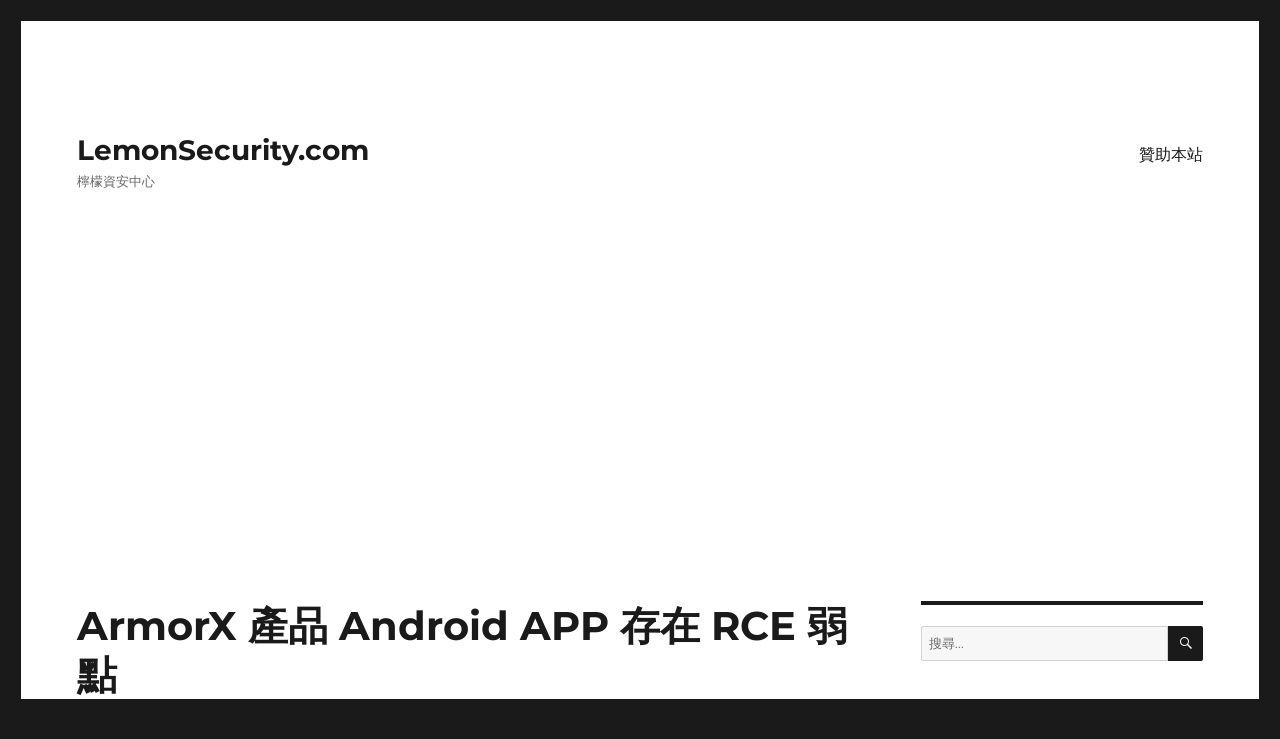

--- FILE ---
content_type: text/html; charset=UTF-8
request_url: https://lemonsecurity.com/armorx-%E7%94%A2%E5%93%81-android-app-%E5%AD%98%E5%9C%A8-rce-%E5%BC%B1%E9%BB%9E/
body_size: 12272
content:
<!DOCTYPE html>
<html dir="ltr" lang="zh-TW" prefix="og: https://ogp.me/ns#" class="no-js">
<head>
	<meta charset="UTF-8">
	<meta name="viewport" content="width=device-width, initial-scale=1.0">
	<link rel="profile" href="https://gmpg.org/xfn/11">
		<link rel="pingback" href="https://lemonsecurity.com/xmlrpc.php">
		<script>
(function(html){html.className = html.className.replace(/\bno-js\b/,'js')})(document.documentElement);
//# sourceURL=twentysixteen_javascript_detection
</script>
<title>ArmorX 產品 Android APP 存在 RCE 弱點 | LemonSecurity.com</title>

		<!-- All in One SEO 4.9.3 - aioseo.com -->
	<meta name="description" content="風險等級： 高度威脅 摘 要： 弱點通告：ArmorX 產品 Android APP 存在 RCE 弱點，建議" />
	<meta name="robots" content="max-image-preview:large" />
	<meta name="author" content="小張"/>
	<meta name="keywords" content="cve-2024-4303" />
	<link rel="canonical" href="https://lemonsecurity.com/armorx-%e7%94%a2%e5%93%81-android-app-%e5%ad%98%e5%9c%a8-rce-%e5%bc%b1%e9%bb%9e/" />
	<meta name="generator" content="All in One SEO (AIOSEO) 4.9.3" />
		<meta property="og:locale" content="zh_TW" />
		<meta property="og:site_name" content="LemonSecurity.com | 檸檬資安中心" />
		<meta property="og:type" content="article" />
		<meta property="og:title" content="ArmorX 產品 Android APP 存在 RCE 弱點 | LemonSecurity.com" />
		<meta property="og:description" content="風險等級： 高度威脅 摘 要： 弱點通告：ArmorX 產品 Android APP 存在 RCE 弱點，建議" />
		<meta property="og:url" content="https://lemonsecurity.com/armorx-%e7%94%a2%e5%93%81-android-app-%e5%ad%98%e5%9c%a8-rce-%e5%bc%b1%e9%bb%9e/" />
		<meta property="article:published_time" content="2024-05-03T17:34:42+00:00" />
		<meta property="article:modified_time" content="2024-05-03T17:34:43+00:00" />
		<meta name="twitter:card" content="summary" />
		<meta name="twitter:title" content="ArmorX 產品 Android APP 存在 RCE 弱點 | LemonSecurity.com" />
		<meta name="twitter:description" content="風險等級： 高度威脅 摘 要： 弱點通告：ArmorX 產品 Android APP 存在 RCE 弱點，建議" />
		<script type="application/ld+json" class="aioseo-schema">
			{"@context":"https:\/\/schema.org","@graph":[{"@type":"Article","@id":"https:\/\/lemonsecurity.com\/armorx-%e7%94%a2%e5%93%81-android-app-%e5%ad%98%e5%9c%a8-rce-%e5%bc%b1%e9%bb%9e\/#article","name":"ArmorX \u7522\u54c1 Android APP \u5b58\u5728 RCE \u5f31\u9ede | LemonSecurity.com","headline":"ArmorX \u7522\u54c1 Android APP \u5b58\u5728 RCE \u5f31\u9ede","author":{"@id":"https:\/\/lemonsecurity.com\/author\/alan\/#author"},"publisher":{"@id":"https:\/\/lemonsecurity.com\/#person"},"image":{"@type":"ImageObject","@id":"https:\/\/lemonsecurity.com\/armorx-%e7%94%a2%e5%93%81-android-app-%e5%ad%98%e5%9c%a8-rce-%e5%bc%b1%e9%bb%9e\/#articleImage","url":"https:\/\/secure.gravatar.com\/avatar\/e84467f852123f52a75c31af602f067584e1c0712cec38f05ccf0212a15ac21e?s=96&d=mm&r=g","width":96,"height":96,"caption":"\u5c0f\u5f35"},"datePublished":"2024-05-04T01:34:42+08:00","dateModified":"2024-05-04T01:34:43+08:00","inLanguage":"zh-TW","mainEntityOfPage":{"@id":"https:\/\/lemonsecurity.com\/armorx-%e7%94%a2%e5%93%81-android-app-%e5%ad%98%e5%9c%a8-rce-%e5%bc%b1%e9%bb%9e\/#webpage"},"isPartOf":{"@id":"https:\/\/lemonsecurity.com\/armorx-%e7%94%a2%e5%93%81-android-app-%e5%ad%98%e5%9c%a8-rce-%e5%bc%b1%e9%bb%9e\/#webpage"},"articleSection":"\u5f31\u9ede\u901a\u544a, CVE-2024-4303"},{"@type":"BreadcrumbList","@id":"https:\/\/lemonsecurity.com\/armorx-%e7%94%a2%e5%93%81-android-app-%e5%ad%98%e5%9c%a8-rce-%e5%bc%b1%e9%bb%9e\/#breadcrumblist","itemListElement":[{"@type":"ListItem","@id":"https:\/\/lemonsecurity.com#listItem","position":1,"name":"Home","item":"https:\/\/lemonsecurity.com","nextItem":{"@type":"ListItem","@id":"https:\/\/lemonsecurity.com\/category\/%e5%bc%b1%e9%bb%9e%e9%80%9a%e5%91%8a\/#listItem","name":"\u5f31\u9ede\u901a\u544a"}},{"@type":"ListItem","@id":"https:\/\/lemonsecurity.com\/category\/%e5%bc%b1%e9%bb%9e%e9%80%9a%e5%91%8a\/#listItem","position":2,"name":"\u5f31\u9ede\u901a\u544a","item":"https:\/\/lemonsecurity.com\/category\/%e5%bc%b1%e9%bb%9e%e9%80%9a%e5%91%8a\/","nextItem":{"@type":"ListItem","@id":"https:\/\/lemonsecurity.com\/armorx-%e7%94%a2%e5%93%81-android-app-%e5%ad%98%e5%9c%a8-rce-%e5%bc%b1%e9%bb%9e\/#listItem","name":"ArmorX \u7522\u54c1 Android APP \u5b58\u5728 RCE \u5f31\u9ede"},"previousItem":{"@type":"ListItem","@id":"https:\/\/lemonsecurity.com#listItem","name":"Home"}},{"@type":"ListItem","@id":"https:\/\/lemonsecurity.com\/armorx-%e7%94%a2%e5%93%81-android-app-%e5%ad%98%e5%9c%a8-rce-%e5%bc%b1%e9%bb%9e\/#listItem","position":3,"name":"ArmorX \u7522\u54c1 Android APP \u5b58\u5728 RCE \u5f31\u9ede","previousItem":{"@type":"ListItem","@id":"https:\/\/lemonsecurity.com\/category\/%e5%bc%b1%e9%bb%9e%e9%80%9a%e5%91%8a\/#listItem","name":"\u5f31\u9ede\u901a\u544a"}}]},{"@type":"Person","@id":"https:\/\/lemonsecurity.com\/#person","name":"\u5c0f\u5f35","image":{"@type":"ImageObject","@id":"https:\/\/lemonsecurity.com\/armorx-%e7%94%a2%e5%93%81-android-app-%e5%ad%98%e5%9c%a8-rce-%e5%bc%b1%e9%bb%9e\/#personImage","url":"https:\/\/secure.gravatar.com\/avatar\/e84467f852123f52a75c31af602f067584e1c0712cec38f05ccf0212a15ac21e?s=96&d=mm&r=g","width":96,"height":96,"caption":"\u5c0f\u5f35"}},{"@type":"Person","@id":"https:\/\/lemonsecurity.com\/author\/alan\/#author","url":"https:\/\/lemonsecurity.com\/author\/alan\/","name":"\u5c0f\u5f35","image":{"@type":"ImageObject","@id":"https:\/\/lemonsecurity.com\/armorx-%e7%94%a2%e5%93%81-android-app-%e5%ad%98%e5%9c%a8-rce-%e5%bc%b1%e9%bb%9e\/#authorImage","url":"https:\/\/secure.gravatar.com\/avatar\/e84467f852123f52a75c31af602f067584e1c0712cec38f05ccf0212a15ac21e?s=96&d=mm&r=g","width":96,"height":96,"caption":"\u5c0f\u5f35"}},{"@type":"WebPage","@id":"https:\/\/lemonsecurity.com\/armorx-%e7%94%a2%e5%93%81-android-app-%e5%ad%98%e5%9c%a8-rce-%e5%bc%b1%e9%bb%9e\/#webpage","url":"https:\/\/lemonsecurity.com\/armorx-%e7%94%a2%e5%93%81-android-app-%e5%ad%98%e5%9c%a8-rce-%e5%bc%b1%e9%bb%9e\/","name":"ArmorX \u7522\u54c1 Android APP \u5b58\u5728 RCE \u5f31\u9ede | LemonSecurity.com","description":"\u98a8\u96aa\u7b49\u7d1a\uff1a \u9ad8\u5ea6\u5a01\u8105 \u6458 \u8981\uff1a \u5f31\u9ede\u901a\u544a\uff1aArmorX \u7522\u54c1 Android APP \u5b58\u5728 RCE \u5f31\u9ede\uff0c\u5efa\u8b70","inLanguage":"zh-TW","isPartOf":{"@id":"https:\/\/lemonsecurity.com\/#website"},"breadcrumb":{"@id":"https:\/\/lemonsecurity.com\/armorx-%e7%94%a2%e5%93%81-android-app-%e5%ad%98%e5%9c%a8-rce-%e5%bc%b1%e9%bb%9e\/#breadcrumblist"},"author":{"@id":"https:\/\/lemonsecurity.com\/author\/alan\/#author"},"creator":{"@id":"https:\/\/lemonsecurity.com\/author\/alan\/#author"},"datePublished":"2024-05-04T01:34:42+08:00","dateModified":"2024-05-04T01:34:43+08:00"},{"@type":"WebSite","@id":"https:\/\/lemonsecurity.com\/#website","url":"https:\/\/lemonsecurity.com\/","name":"LemonSecurity.com","description":"\u6ab8\u6aac\u8cc7\u5b89\u4e2d\u5fc3","inLanguage":"zh-TW","publisher":{"@id":"https:\/\/lemonsecurity.com\/#person"}}]}
		</script>
		<!-- All in One SEO -->

<link rel='dns-prefetch' href='//www.googletagmanager.com' />
<link rel='dns-prefetch' href='//pagead2.googlesyndication.com' />
<link rel="alternate" type="application/rss+xml" title="訂閱《LemonSecurity.com》&raquo; 資訊提供" href="https://lemonsecurity.com/feed/" />
<link rel="alternate" type="application/rss+xml" title="訂閱《LemonSecurity.com》&raquo; 留言的資訊提供" href="https://lemonsecurity.com/comments/feed/" />
<link rel="alternate" type="application/rss+xml" title="訂閱《LemonSecurity.com 》&raquo;〈ArmorX 產品 Android APP 存在 RCE 弱點〉留言的資訊提供" href="https://lemonsecurity.com/armorx-%e7%94%a2%e5%93%81-android-app-%e5%ad%98%e5%9c%a8-rce-%e5%bc%b1%e9%bb%9e/feed/" />
<link rel="alternate" title="oEmbed (JSON)" type="application/json+oembed" href="https://lemonsecurity.com/wp-json/oembed/1.0/embed?url=https%3A%2F%2Flemonsecurity.com%2Farmorx-%25e7%2594%25a2%25e5%2593%2581-android-app-%25e5%25ad%2598%25e5%259c%25a8-rce-%25e5%25bc%25b1%25e9%25bb%259e%2F" />
<link rel="alternate" title="oEmbed (XML)" type="text/xml+oembed" href="https://lemonsecurity.com/wp-json/oembed/1.0/embed?url=https%3A%2F%2Flemonsecurity.com%2Farmorx-%25e7%2594%25a2%25e5%2593%2581-android-app-%25e5%25ad%2598%25e5%259c%25a8-rce-%25e5%25bc%25b1%25e9%25bb%259e%2F&#038;format=xml" />
<style id='wp-img-auto-sizes-contain-inline-css'>
img:is([sizes=auto i],[sizes^="auto," i]){contain-intrinsic-size:3000px 1500px}
/*# sourceURL=wp-img-auto-sizes-contain-inline-css */
</style>
<style id='wp-emoji-styles-inline-css'>

	img.wp-smiley, img.emoji {
		display: inline !important;
		border: none !important;
		box-shadow: none !important;
		height: 1em !important;
		width: 1em !important;
		margin: 0 0.07em !important;
		vertical-align: -0.1em !important;
		background: none !important;
		padding: 0 !important;
	}
/*# sourceURL=wp-emoji-styles-inline-css */
</style>
<style id='wp-block-library-inline-css'>
:root{--wp-block-synced-color:#7a00df;--wp-block-synced-color--rgb:122,0,223;--wp-bound-block-color:var(--wp-block-synced-color);--wp-editor-canvas-background:#ddd;--wp-admin-theme-color:#007cba;--wp-admin-theme-color--rgb:0,124,186;--wp-admin-theme-color-darker-10:#006ba1;--wp-admin-theme-color-darker-10--rgb:0,107,160.5;--wp-admin-theme-color-darker-20:#005a87;--wp-admin-theme-color-darker-20--rgb:0,90,135;--wp-admin-border-width-focus:2px}@media (min-resolution:192dpi){:root{--wp-admin-border-width-focus:1.5px}}.wp-element-button{cursor:pointer}:root .has-very-light-gray-background-color{background-color:#eee}:root .has-very-dark-gray-background-color{background-color:#313131}:root .has-very-light-gray-color{color:#eee}:root .has-very-dark-gray-color{color:#313131}:root .has-vivid-green-cyan-to-vivid-cyan-blue-gradient-background{background:linear-gradient(135deg,#00d084,#0693e3)}:root .has-purple-crush-gradient-background{background:linear-gradient(135deg,#34e2e4,#4721fb 50%,#ab1dfe)}:root .has-hazy-dawn-gradient-background{background:linear-gradient(135deg,#faaca8,#dad0ec)}:root .has-subdued-olive-gradient-background{background:linear-gradient(135deg,#fafae1,#67a671)}:root .has-atomic-cream-gradient-background{background:linear-gradient(135deg,#fdd79a,#004a59)}:root .has-nightshade-gradient-background{background:linear-gradient(135deg,#330968,#31cdcf)}:root .has-midnight-gradient-background{background:linear-gradient(135deg,#020381,#2874fc)}:root{--wp--preset--font-size--normal:16px;--wp--preset--font-size--huge:42px}.has-regular-font-size{font-size:1em}.has-larger-font-size{font-size:2.625em}.has-normal-font-size{font-size:var(--wp--preset--font-size--normal)}.has-huge-font-size{font-size:var(--wp--preset--font-size--huge)}.has-text-align-center{text-align:center}.has-text-align-left{text-align:left}.has-text-align-right{text-align:right}.has-fit-text{white-space:nowrap!important}#end-resizable-editor-section{display:none}.aligncenter{clear:both}.items-justified-left{justify-content:flex-start}.items-justified-center{justify-content:center}.items-justified-right{justify-content:flex-end}.items-justified-space-between{justify-content:space-between}.screen-reader-text{border:0;clip-path:inset(50%);height:1px;margin:-1px;overflow:hidden;padding:0;position:absolute;width:1px;word-wrap:normal!important}.screen-reader-text:focus{background-color:#ddd;clip-path:none;color:#444;display:block;font-size:1em;height:auto;left:5px;line-height:normal;padding:15px 23px 14px;text-decoration:none;top:5px;width:auto;z-index:100000}html :where(.has-border-color){border-style:solid}html :where([style*=border-top-color]){border-top-style:solid}html :where([style*=border-right-color]){border-right-style:solid}html :where([style*=border-bottom-color]){border-bottom-style:solid}html :where([style*=border-left-color]){border-left-style:solid}html :where([style*=border-width]){border-style:solid}html :where([style*=border-top-width]){border-top-style:solid}html :where([style*=border-right-width]){border-right-style:solid}html :where([style*=border-bottom-width]){border-bottom-style:solid}html :where([style*=border-left-width]){border-left-style:solid}html :where(img[class*=wp-image-]){height:auto;max-width:100%}:where(figure){margin:0 0 1em}html :where(.is-position-sticky){--wp-admin--admin-bar--position-offset:var(--wp-admin--admin-bar--height,0px)}@media screen and (max-width:600px){html :where(.is-position-sticky){--wp-admin--admin-bar--position-offset:0px}}

/*# sourceURL=wp-block-library-inline-css */
</style><style id='global-styles-inline-css'>
:root{--wp--preset--aspect-ratio--square: 1;--wp--preset--aspect-ratio--4-3: 4/3;--wp--preset--aspect-ratio--3-4: 3/4;--wp--preset--aspect-ratio--3-2: 3/2;--wp--preset--aspect-ratio--2-3: 2/3;--wp--preset--aspect-ratio--16-9: 16/9;--wp--preset--aspect-ratio--9-16: 9/16;--wp--preset--color--black: #000000;--wp--preset--color--cyan-bluish-gray: #abb8c3;--wp--preset--color--white: #fff;--wp--preset--color--pale-pink: #f78da7;--wp--preset--color--vivid-red: #cf2e2e;--wp--preset--color--luminous-vivid-orange: #ff6900;--wp--preset--color--luminous-vivid-amber: #fcb900;--wp--preset--color--light-green-cyan: #7bdcb5;--wp--preset--color--vivid-green-cyan: #00d084;--wp--preset--color--pale-cyan-blue: #8ed1fc;--wp--preset--color--vivid-cyan-blue: #0693e3;--wp--preset--color--vivid-purple: #9b51e0;--wp--preset--color--dark-gray: #1a1a1a;--wp--preset--color--medium-gray: #686868;--wp--preset--color--light-gray: #e5e5e5;--wp--preset--color--blue-gray: #4d545c;--wp--preset--color--bright-blue: #007acc;--wp--preset--color--light-blue: #9adffd;--wp--preset--color--dark-brown: #402b30;--wp--preset--color--medium-brown: #774e24;--wp--preset--color--dark-red: #640c1f;--wp--preset--color--bright-red: #ff675f;--wp--preset--color--yellow: #ffef8e;--wp--preset--gradient--vivid-cyan-blue-to-vivid-purple: linear-gradient(135deg,rgb(6,147,227) 0%,rgb(155,81,224) 100%);--wp--preset--gradient--light-green-cyan-to-vivid-green-cyan: linear-gradient(135deg,rgb(122,220,180) 0%,rgb(0,208,130) 100%);--wp--preset--gradient--luminous-vivid-amber-to-luminous-vivid-orange: linear-gradient(135deg,rgb(252,185,0) 0%,rgb(255,105,0) 100%);--wp--preset--gradient--luminous-vivid-orange-to-vivid-red: linear-gradient(135deg,rgb(255,105,0) 0%,rgb(207,46,46) 100%);--wp--preset--gradient--very-light-gray-to-cyan-bluish-gray: linear-gradient(135deg,rgb(238,238,238) 0%,rgb(169,184,195) 100%);--wp--preset--gradient--cool-to-warm-spectrum: linear-gradient(135deg,rgb(74,234,220) 0%,rgb(151,120,209) 20%,rgb(207,42,186) 40%,rgb(238,44,130) 60%,rgb(251,105,98) 80%,rgb(254,248,76) 100%);--wp--preset--gradient--blush-light-purple: linear-gradient(135deg,rgb(255,206,236) 0%,rgb(152,150,240) 100%);--wp--preset--gradient--blush-bordeaux: linear-gradient(135deg,rgb(254,205,165) 0%,rgb(254,45,45) 50%,rgb(107,0,62) 100%);--wp--preset--gradient--luminous-dusk: linear-gradient(135deg,rgb(255,203,112) 0%,rgb(199,81,192) 50%,rgb(65,88,208) 100%);--wp--preset--gradient--pale-ocean: linear-gradient(135deg,rgb(255,245,203) 0%,rgb(182,227,212) 50%,rgb(51,167,181) 100%);--wp--preset--gradient--electric-grass: linear-gradient(135deg,rgb(202,248,128) 0%,rgb(113,206,126) 100%);--wp--preset--gradient--midnight: linear-gradient(135deg,rgb(2,3,129) 0%,rgb(40,116,252) 100%);--wp--preset--font-size--small: 13px;--wp--preset--font-size--medium: 20px;--wp--preset--font-size--large: 36px;--wp--preset--font-size--x-large: 42px;--wp--preset--spacing--20: 0.44rem;--wp--preset--spacing--30: 0.67rem;--wp--preset--spacing--40: 1rem;--wp--preset--spacing--50: 1.5rem;--wp--preset--spacing--60: 2.25rem;--wp--preset--spacing--70: 3.38rem;--wp--preset--spacing--80: 5.06rem;--wp--preset--shadow--natural: 6px 6px 9px rgba(0, 0, 0, 0.2);--wp--preset--shadow--deep: 12px 12px 50px rgba(0, 0, 0, 0.4);--wp--preset--shadow--sharp: 6px 6px 0px rgba(0, 0, 0, 0.2);--wp--preset--shadow--outlined: 6px 6px 0px -3px rgb(255, 255, 255), 6px 6px rgb(0, 0, 0);--wp--preset--shadow--crisp: 6px 6px 0px rgb(0, 0, 0);}:where(.is-layout-flex){gap: 0.5em;}:where(.is-layout-grid){gap: 0.5em;}body .is-layout-flex{display: flex;}.is-layout-flex{flex-wrap: wrap;align-items: center;}.is-layout-flex > :is(*, div){margin: 0;}body .is-layout-grid{display: grid;}.is-layout-grid > :is(*, div){margin: 0;}:where(.wp-block-columns.is-layout-flex){gap: 2em;}:where(.wp-block-columns.is-layout-grid){gap: 2em;}:where(.wp-block-post-template.is-layout-flex){gap: 1.25em;}:where(.wp-block-post-template.is-layout-grid){gap: 1.25em;}.has-black-color{color: var(--wp--preset--color--black) !important;}.has-cyan-bluish-gray-color{color: var(--wp--preset--color--cyan-bluish-gray) !important;}.has-white-color{color: var(--wp--preset--color--white) !important;}.has-pale-pink-color{color: var(--wp--preset--color--pale-pink) !important;}.has-vivid-red-color{color: var(--wp--preset--color--vivid-red) !important;}.has-luminous-vivid-orange-color{color: var(--wp--preset--color--luminous-vivid-orange) !important;}.has-luminous-vivid-amber-color{color: var(--wp--preset--color--luminous-vivid-amber) !important;}.has-light-green-cyan-color{color: var(--wp--preset--color--light-green-cyan) !important;}.has-vivid-green-cyan-color{color: var(--wp--preset--color--vivid-green-cyan) !important;}.has-pale-cyan-blue-color{color: var(--wp--preset--color--pale-cyan-blue) !important;}.has-vivid-cyan-blue-color{color: var(--wp--preset--color--vivid-cyan-blue) !important;}.has-vivid-purple-color{color: var(--wp--preset--color--vivid-purple) !important;}.has-black-background-color{background-color: var(--wp--preset--color--black) !important;}.has-cyan-bluish-gray-background-color{background-color: var(--wp--preset--color--cyan-bluish-gray) !important;}.has-white-background-color{background-color: var(--wp--preset--color--white) !important;}.has-pale-pink-background-color{background-color: var(--wp--preset--color--pale-pink) !important;}.has-vivid-red-background-color{background-color: var(--wp--preset--color--vivid-red) !important;}.has-luminous-vivid-orange-background-color{background-color: var(--wp--preset--color--luminous-vivid-orange) !important;}.has-luminous-vivid-amber-background-color{background-color: var(--wp--preset--color--luminous-vivid-amber) !important;}.has-light-green-cyan-background-color{background-color: var(--wp--preset--color--light-green-cyan) !important;}.has-vivid-green-cyan-background-color{background-color: var(--wp--preset--color--vivid-green-cyan) !important;}.has-pale-cyan-blue-background-color{background-color: var(--wp--preset--color--pale-cyan-blue) !important;}.has-vivid-cyan-blue-background-color{background-color: var(--wp--preset--color--vivid-cyan-blue) !important;}.has-vivid-purple-background-color{background-color: var(--wp--preset--color--vivid-purple) !important;}.has-black-border-color{border-color: var(--wp--preset--color--black) !important;}.has-cyan-bluish-gray-border-color{border-color: var(--wp--preset--color--cyan-bluish-gray) !important;}.has-white-border-color{border-color: var(--wp--preset--color--white) !important;}.has-pale-pink-border-color{border-color: var(--wp--preset--color--pale-pink) !important;}.has-vivid-red-border-color{border-color: var(--wp--preset--color--vivid-red) !important;}.has-luminous-vivid-orange-border-color{border-color: var(--wp--preset--color--luminous-vivid-orange) !important;}.has-luminous-vivid-amber-border-color{border-color: var(--wp--preset--color--luminous-vivid-amber) !important;}.has-light-green-cyan-border-color{border-color: var(--wp--preset--color--light-green-cyan) !important;}.has-vivid-green-cyan-border-color{border-color: var(--wp--preset--color--vivid-green-cyan) !important;}.has-pale-cyan-blue-border-color{border-color: var(--wp--preset--color--pale-cyan-blue) !important;}.has-vivid-cyan-blue-border-color{border-color: var(--wp--preset--color--vivid-cyan-blue) !important;}.has-vivid-purple-border-color{border-color: var(--wp--preset--color--vivid-purple) !important;}.has-vivid-cyan-blue-to-vivid-purple-gradient-background{background: var(--wp--preset--gradient--vivid-cyan-blue-to-vivid-purple) !important;}.has-light-green-cyan-to-vivid-green-cyan-gradient-background{background: var(--wp--preset--gradient--light-green-cyan-to-vivid-green-cyan) !important;}.has-luminous-vivid-amber-to-luminous-vivid-orange-gradient-background{background: var(--wp--preset--gradient--luminous-vivid-amber-to-luminous-vivid-orange) !important;}.has-luminous-vivid-orange-to-vivid-red-gradient-background{background: var(--wp--preset--gradient--luminous-vivid-orange-to-vivid-red) !important;}.has-very-light-gray-to-cyan-bluish-gray-gradient-background{background: var(--wp--preset--gradient--very-light-gray-to-cyan-bluish-gray) !important;}.has-cool-to-warm-spectrum-gradient-background{background: var(--wp--preset--gradient--cool-to-warm-spectrum) !important;}.has-blush-light-purple-gradient-background{background: var(--wp--preset--gradient--blush-light-purple) !important;}.has-blush-bordeaux-gradient-background{background: var(--wp--preset--gradient--blush-bordeaux) !important;}.has-luminous-dusk-gradient-background{background: var(--wp--preset--gradient--luminous-dusk) !important;}.has-pale-ocean-gradient-background{background: var(--wp--preset--gradient--pale-ocean) !important;}.has-electric-grass-gradient-background{background: var(--wp--preset--gradient--electric-grass) !important;}.has-midnight-gradient-background{background: var(--wp--preset--gradient--midnight) !important;}.has-small-font-size{font-size: var(--wp--preset--font-size--small) !important;}.has-medium-font-size{font-size: var(--wp--preset--font-size--medium) !important;}.has-large-font-size{font-size: var(--wp--preset--font-size--large) !important;}.has-x-large-font-size{font-size: var(--wp--preset--font-size--x-large) !important;}
/*# sourceURL=global-styles-inline-css */
</style>

<style id='classic-theme-styles-inline-css'>
/*! This file is auto-generated */
.wp-block-button__link{color:#fff;background-color:#32373c;border-radius:9999px;box-shadow:none;text-decoration:none;padding:calc(.667em + 2px) calc(1.333em + 2px);font-size:1.125em}.wp-block-file__button{background:#32373c;color:#fff;text-decoration:none}
/*# sourceURL=/wp-includes/css/classic-themes.min.css */
</style>
<link rel='stylesheet' id='twentysixteen-fonts-css' href='https://lemonsecurity.com/wp-content/themes/twentysixteen/fonts/merriweather-plus-montserrat-plus-inconsolata.css?ver=20230328' media='all' />
<link rel='stylesheet' id='genericons-css' href='https://lemonsecurity.com/wp-content/themes/twentysixteen/genericons/genericons.css?ver=20251101' media='all' />
<link rel='stylesheet' id='twentysixteen-style-css' href='https://lemonsecurity.com/wp-content/themes/twentysixteen/style.css?ver=20251202' media='all' />
<link rel='stylesheet' id='twentysixteen-block-style-css' href='https://lemonsecurity.com/wp-content/themes/twentysixteen/css/blocks.css?ver=20240817' media='all' />
<script src="https://lemonsecurity.com/wp-includes/js/jquery/jquery.min.js?ver=3.7.1" id="jquery-core-js"></script>
<script src="https://lemonsecurity.com/wp-includes/js/jquery/jquery-migrate.min.js?ver=3.4.1" id="jquery-migrate-js"></script>
<script id="twentysixteen-script-js-extra">
var screenReaderText = {"expand":"\u5c55\u958b\u5b50\u9078\u55ae","collapse":"\u6536\u5408\u5b50\u9078\u55ae"};
//# sourceURL=twentysixteen-script-js-extra
</script>
<script src="https://lemonsecurity.com/wp-content/themes/twentysixteen/js/functions.js?ver=20230629" id="twentysixteen-script-js" defer data-wp-strategy="defer"></script>
<link rel="https://api.w.org/" href="https://lemonsecurity.com/wp-json/" /><link rel="alternate" title="JSON" type="application/json" href="https://lemonsecurity.com/wp-json/wp/v2/posts/1577" /><link rel="EditURI" type="application/rsd+xml" title="RSD" href="https://lemonsecurity.com/xmlrpc.php?rsd" />
<meta name="generator" content="WordPress 6.9" />
<link rel='shortlink' href='https://lemonsecurity.com/?p=1577' />
<meta name="generator" content="Site Kit by Google 1.170.0" />
<!-- Google AdSense meta tags added by Site Kit -->
<meta name="google-adsense-platform-account" content="ca-host-pub-2644536267352236">
<meta name="google-adsense-platform-domain" content="sitekit.withgoogle.com">
<!-- End Google AdSense meta tags added by Site Kit -->
<style>.recentcomments a{display:inline !important;padding:0 !important;margin:0 !important;}</style>
<!-- Google AdSense snippet added by Site Kit -->
<script async src="https://pagead2.googlesyndication.com/pagead/js/adsbygoogle.js?client=ca-pub-4679658438286621&amp;host=ca-host-pub-2644536267352236" crossorigin="anonymous"></script>

<!-- End Google AdSense snippet added by Site Kit -->
</head>

<body class="wp-singular post-template-default single single-post postid-1577 single-format-standard wp-embed-responsive wp-theme-twentysixteen">
<div id="page" class="site">
	<div class="site-inner">
		<a class="skip-link screen-reader-text" href="#content">
			跳至主要內容		</a>

		<header id="masthead" class="site-header">
			<div class="site-header-main">
				<div class="site-branding">
											<p class="site-title"><a href="https://lemonsecurity.com/" rel="home" >LemonSecurity.com</a></p>
												<p class="site-description">檸檬資安中心</p>
									</div><!-- .site-branding -->

									<button id="menu-toggle" class="menu-toggle">選單</button>

					<div id="site-header-menu" class="site-header-menu">
													<nav id="site-navigation" class="main-navigation" aria-label="主要選單">
								<div class="menu-lemonsecurity-com-container"><ul id="menu-lemonsecurity-com" class="primary-menu"><li id="menu-item-83" class="menu-item menu-item-type-post_type menu-item-object-page menu-item-83"><a href="https://lemonsecurity.com/%e8%b4%8a%e5%8a%a9%e6%9c%ac%e7%ab%99/">贊助本站</a></li>
</ul></div>							</nav><!-- .main-navigation -->
						
											</div><!-- .site-header-menu -->
							</div><!-- .site-header-main -->

					</header><!-- .site-header -->

		<div id="content" class="site-content">

<div id="primary" class="content-area">
	<main id="main" class="site-main">
		
<article id="post-1577" class="post-1577 post type-post status-publish format-standard hentry category-2 tag-cve-2024-4303">
	<header class="entry-header">
		<h1 class="entry-title">ArmorX 產品 Android APP 存在 RCE 弱點</h1>	</header><!-- .entry-header -->

	
	
	<div class="entry-content">
		<table style="table-layout: fixed; width: 616px;" width="100%" cellspacing="2" cellpadding="0">
<tbody>
<tr>
<td class="t13BlueB" style="width: 109px;" valign="top"><strong>風險等級：</strong></td>
<td class="t13PureRed" style="width: 496px;" valign="top"><span style="color: #ff0000;">高度威脅</span></td>
</tr>
<tr>
<td class="t13BlueB" style="width: 109px;" valign="top"><strong>摘　要：</strong></td>
<td class="t13Gray" style="width: 496px;" valign="top">弱點通告：ArmorX 產品 Android APP 存在 RCE 弱點，建議請管理者儘速評估更新！</td>
</tr>
<tr>
<td class="t13BlueB" style="width: 109px;" valign="top"><strong>影響系統：</strong></td>
<td class="t13Gray" style="width: 496px;" valign="top">
<ul>
<li>ArmorX Android APP v.1.5.2 (含)之前版本</li>
</ul>
</td>
</tr>
<tr>
<td class="t13BlueB" style="width: 109px;" valign="top"><strong>解決辦法：</strong></td>
<td class="t13Gray" style="width: 496px;" valign="top">ArmorX 已發布更新資訊已解決產品中的弱點，建議受影響的客戶在允許的情況下進行安修補更新，更新至 ArmorX Android APP v.1.5.3 (含)之後版本。</td>
</tr>
<tr>
<td class="t13BlueB" style="width: 109px;" valign="top"><strong>細節描述：</strong></td>
<td class="t13Gray" style="width: 496px;" valign="top">ArmorX 產品Android APP 存在 RCE 弱點。該弱點為登入功能的多因子驗證 (MFA)實作未正確驗證，取得使用者憑證的遠端攻擊者可利用該弱點規避驗證並成功登入APP，進而可執行任意程式碼。</td>
</tr>
<tr>
<td class="t13BlueB" style="width: 109px;" valign="top"><strong>參考資訊：</strong></td>
<td class="t13Gray" style="width: 496px;" valign="top"><a href="https://www.twcert.org.tw/tw/cp-132-7781-ef309-1.html" target="_blank" rel="noopener">TWCert</a><br />
<a href="https://nvd.nist.gov/vuln/detail/CVE-2024-4303" target="_blank" rel="noopener">NVD (CVE-2024-4303)</a></td>
</tr>
</tbody>
</table>
	</div><!-- .entry-content -->

	<footer class="entry-footer">
		<span class="byline"><img alt='' src='https://secure.gravatar.com/avatar/e84467f852123f52a75c31af602f067584e1c0712cec38f05ccf0212a15ac21e?s=49&#038;d=mm&#038;r=g' srcset='https://secure.gravatar.com/avatar/e84467f852123f52a75c31af602f067584e1c0712cec38f05ccf0212a15ac21e?s=98&#038;d=mm&#038;r=g 2x' class='avatar avatar-49 photo' height='49' width='49' decoding='async'/><span class="screen-reader-text">作者 </span><span class="author vcard"><a class="url fn n" href="https://lemonsecurity.com/author/alan/">小張</a></span></span><span class="posted-on"><span class="screen-reader-text">發佈日期: </span><a href="https://lemonsecurity.com/armorx-%e7%94%a2%e5%93%81-android-app-%e5%ad%98%e5%9c%a8-rce-%e5%bc%b1%e9%bb%9e/" rel="bookmark"><time class="entry-date published" datetime="2024-05-04T01:34:42+08:00">2024 年 5 月 4 日</time><time class="updated" datetime="2024-05-04T01:34:43+08:00">2024 年 5 月 4 日</time></a></span><span class="cat-links"><span class="screen-reader-text">分類 </span><a href="https://lemonsecurity.com/category/%e5%bc%b1%e9%bb%9e%e9%80%9a%e5%91%8a/" rel="category tag">弱點通告</a></span><span class="tags-links"><span class="screen-reader-text">標籤 </span><a href="https://lemonsecurity.com/tag/cve-2024-4303/" rel="tag">CVE-2024-4303</a></span>			</footer><!-- .entry-footer -->
</article><!-- #post-1577 -->

<div id="comments" class="comments-area">

	
	
		<div id="respond" class="comment-respond">
		<h2 id="reply-title" class="comment-reply-title">發佈留言 <small><a rel="nofollow" id="cancel-comment-reply-link" href="/armorx-%E7%94%A2%E5%93%81-android-app-%E5%AD%98%E5%9C%A8-rce-%E5%BC%B1%E9%BB%9E/#respond" style="display:none;">取消回覆</a></small></h2><form action="https://lemonsecurity.com/wp-comments-post.php" method="post" id="commentform" class="comment-form"><p class="comment-notes"><span id="email-notes">發佈留言必須填寫的電子郵件地址不會公開。</span> <span class="required-field-message">必填欄位標示為 <span class="required">*</span></span></p><p class="comment-form-comment"><label for="comment">留言 <span class="required">*</span></label> <textarea id="comment" name="comment" cols="45" rows="8" maxlength="65525" required></textarea></p><p class="comment-form-author"><label for="author">顯示名稱 <span class="required">*</span></label> <input id="author" name="author" type="text" value="" size="30" maxlength="245" autocomplete="name" required /></p>
<p class="comment-form-email"><label for="email">電子郵件地址 <span class="required">*</span></label> <input id="email" name="email" type="email" value="" size="30" maxlength="100" aria-describedby="email-notes" autocomplete="email" required /></p>
<p class="comment-form-url"><label for="url">個人網站網址</label> <input id="url" name="url" type="url" value="" size="30" maxlength="200" autocomplete="url" /></p>
<p class="comment-form-cookies-consent"><input id="wp-comment-cookies-consent" name="wp-comment-cookies-consent" type="checkbox" value="yes" /> <label for="wp-comment-cookies-consent">在<strong>瀏覽器</strong>中儲存顯示名稱、電子郵件地址及個人網站網址，以供下次發佈留言時使用。</label></p>
<p class="form-submit"><input name="submit" type="submit" id="submit" class="submit" value="發佈留言" /> <input type='hidden' name='comment_post_ID' value='1577' id='comment_post_ID' />
<input type='hidden' name='comment_parent' id='comment_parent' value='0' />
</p><p style="display: none;"><input type="hidden" id="akismet_comment_nonce" name="akismet_comment_nonce" value="234e652733" /></p><p style="display: none !important;" class="akismet-fields-container" data-prefix="ak_"><label>&#916;<textarea name="ak_hp_textarea" cols="45" rows="8" maxlength="100"></textarea></label><input type="hidden" id="ak_js_1" name="ak_js" value="73"/><script>document.getElementById( "ak_js_1" ).setAttribute( "value", ( new Date() ).getTime() );</script></p></form>	</div><!-- #respond -->
	
</div><!-- .comments-area -->

	<nav class="navigation post-navigation" aria-label="文章">
		<h2 class="screen-reader-text">文章導覽</h2>
		<div class="nav-links"><div class="nav-previous"><a href="https://lemonsecurity.com/cisco-talos-%e5%b7%b2%e7%99%bc%e7%8f%be%e9%87%9d%e5%b0%8d%e5%bd%b1%e9%9f%bf-cisco-asa-vpn-%e7%9a%84%e7%b6%b2%e8%b7%af%e6%b4%bb%e5%8b%95/" rel="prev"><span class="meta-nav" aria-hidden="true">上一篇文章</span> <span class="screen-reader-text">上一篇文章:</span> <span class="post-title">Cisco Talos 已發現針對影響 CISCO ASA VPN 的網路活動</span></a></div><div class="nav-next"><a href="https://lemonsecurity.com/f5-big-ip-next-central-manager-api-uri-%e4%b8%ad%e5%ad%98%e5%9c%a8%e5%ae%89%e5%85%a8%e6%80%a7%e5%bc%b1%e9%bb%9e/" rel="next"><span class="meta-nav" aria-hidden="true">下一篇文章</span> <span class="screen-reader-text">下一篇文章:</span> <span class="post-title">F5 BIG-IP Next Central Manager API (URI) 中存在安全性弱點</span></a></div></div>
	</nav>
	</main><!-- .site-main -->

	
</div><!-- .content-area -->


	<aside id="secondary" class="sidebar widget-area">
		<section id="search-2" class="widget widget_search">
<form role="search" method="get" class="search-form" action="https://lemonsecurity.com/">
	<label>
		<span class="screen-reader-text">
			搜尋關鍵字:		</span>
		<input type="search" class="search-field" placeholder="搜尋..." value="" name="s" />
	</label>
	<button type="submit" class="search-submit"><span class="screen-reader-text">
		搜尋	</span></button>
</form>
</section>
		<section id="recent-posts-2" class="widget widget_recent_entries">
		<h2 class="widget-title">近期文章</h2><nav aria-label="近期文章">
		<ul>
											<li>
					<a href="https://lemonsecurity.com/cisco-%e8%bf%91%e6%97%a5%e7%99%bc%e5%b8%83%e6%9b%b4%e6%96%b0%e4%bb%a5%e8%a7%a3%e6%b1%ba%e5%a4%9a%e5%80%8b%e7%94%a2%e5%93%81%e7%9a%84%e5%ae%89%e5%85%a8%e6%80%a7%e5%bc%b1%e9%bb%9e-41/">Cisco 近日發布更新以解決多個產品的安全性弱點</a>
									</li>
											<li>
					<a href="https://lemonsecurity.com/sharepoint-server%e9%87%8d%e5%a4%a7%e6%bc%8f%e6%b4%9e%e5%b7%b2%e9%81%ad%e9%a7%ad%e5%ae%a2%e6%bf%ab%e7%94%a8/">SharePoint Server重大漏洞已遭駭客濫用</a>
									</li>
											<li>
					<a href="https://lemonsecurity.com/%e5%81%87%e5%86%92line%e7%a8%8b%e5%bc%8f%e8%a9%90%e9%a8%99%ef%bc%8c%e4%bd%bf%e7%94%a8%e8%80%85%e6%87%89%e6%8f%90%e9%ab%98%e8%ad%a6%e8%a6%ba%e7%95%b6%e5%bf%83%ef%bc%81/">假冒Line程式詐騙，使用者應提高警覺當心！</a>
									</li>
											<li>
					<a href="https://lemonsecurity.com/citrix-%e7%99%bc%e4%bd%88-netscaler-adc%e5%8f%8anetscaler-gateway-%e7%9a%84%e5%ae%89%e5%85%a8%e6%80%a7%e6%9b%b4%e6%96%b0/">Citrix 發佈 NetScaler ADC及NetScaler Gateway 的安全性更新</a>
									</li>
											<li>
					<a href="https://lemonsecurity.com/veeam%e4%bf%ae%e8%a3%9cveeam-backup-replication%e9%87%8d%e5%a4%a7%e6%bc%8f%e6%b4%9e/">Veeam修補Veeam Backup &amp; Replication重大漏洞</a>
									</li>
					</ul>

		</nav></section><section id="categories-2" class="widget widget_categories"><h2 class="widget-title">分類</h2><nav aria-label="分類">
			<ul>
					<li class="cat-item cat-item-77"><a href="https://lemonsecurity.com/category/%e4%ba%8b%e4%bb%b6%e9%80%9a%e5%91%8a/">事件通告</a> (34)
</li>
	<li class="cat-item cat-item-2"><a href="https://lemonsecurity.com/category/%e5%bc%b1%e9%bb%9e%e9%80%9a%e5%91%8a/">弱點通告</a> (543)
</li>
	<li class="cat-item cat-item-3"><a href="https://lemonsecurity.com/category/%e7%97%85%e6%af%92%e9%80%9a%e5%91%8a/">病毒通告</a> (57)
</li>
	<li class="cat-item cat-item-320"><a href="https://lemonsecurity.com/category/%e8%b3%87%e5%ae%89%e9%80%9a%e5%91%8a/">資安通告</a> (88)
</li>
			</ul>

			</nav></section><section id="recent-comments-2" class="widget widget_recent_comments"><h2 class="widget-title">近期留言</h2><nav aria-label="近期留言"><ul id="recentcomments"><li class="recentcomments">「<span class="comment-author-link">小張</span>」於〈<a href="https://lemonsecurity.com/zdi%e8%bf%91%e6%97%a5%e7%99%bc%e5%b8%837-zip%e7%9a%84%e9%9b%b6%e6%99%82%e5%b7%ae%e6%bc%8f%e6%b4%9e/#comment-844">ZDI近日發布7-Zip的零時差漏洞</a>〉發佈留言</li><li class="recentcomments">「<span class="comment-author-link">GG</span>」於〈<a href="https://lemonsecurity.com/zdi%e8%bf%91%e6%97%a5%e7%99%bc%e5%b8%837-zip%e7%9a%84%e9%9b%b6%e6%99%82%e5%b7%ae%e6%bc%8f%e6%b4%9e/#comment-705">ZDI近日發布7-Zip的零時差漏洞</a>〉發佈留言</li></ul></nav></section>	</aside><!-- .sidebar .widget-area -->

		</div><!-- .site-content -->

		<footer id="colophon" class="site-footer">
							<nav class="main-navigation" aria-label="頁尾主要選單">
					<div class="menu-lemonsecurity-com-container"><ul id="menu-lemonsecurity-com-1" class="primary-menu"><li class="menu-item menu-item-type-post_type menu-item-object-page menu-item-83"><a href="https://lemonsecurity.com/%e8%b4%8a%e5%8a%a9%e6%9c%ac%e7%ab%99/">贊助本站</a></li>
</ul></div>				</nav><!-- .main-navigation -->
			
			
			<div class="site-info">
								<span class="site-title"><a href="https://lemonsecurity.com/" rel="home">LemonSecurity.com</a></span>
								<a href="https://tw.wordpress.org/" class="imprint">
					本站採用 WordPress 建置				</a>
			</div><!-- .site-info -->
		</footer><!-- .site-footer -->
	</div><!-- .site-inner -->
</div><!-- .site -->

<script type="speculationrules">
{"prefetch":[{"source":"document","where":{"and":[{"href_matches":"/*"},{"not":{"href_matches":["/wp-*.php","/wp-admin/*","/wp-content/uploads/*","/wp-content/*","/wp-content/plugins/*","/wp-content/themes/twentysixteen/*","/*\\?(.+)"]}},{"not":{"selector_matches":"a[rel~=\"nofollow\"]"}},{"not":{"selector_matches":".no-prefetch, .no-prefetch a"}}]},"eagerness":"conservative"}]}
</script>
<script src="https://lemonsecurity.com/wp-includes/js/comment-reply.min.js?ver=6.9" id="comment-reply-js" async data-wp-strategy="async" fetchpriority="low"></script>
<script defer src="https://lemonsecurity.com/wp-content/plugins/akismet/_inc/akismet-frontend.js?ver=1766830125" id="akismet-frontend-js"></script>
<script id="wp-emoji-settings" type="application/json">
{"baseUrl":"https://s.w.org/images/core/emoji/17.0.2/72x72/","ext":".png","svgUrl":"https://s.w.org/images/core/emoji/17.0.2/svg/","svgExt":".svg","source":{"concatemoji":"https://lemonsecurity.com/wp-includes/js/wp-emoji-release.min.js?ver=6.9"}}
</script>
<script type="module">
/*! This file is auto-generated */
const a=JSON.parse(document.getElementById("wp-emoji-settings").textContent),o=(window._wpemojiSettings=a,"wpEmojiSettingsSupports"),s=["flag","emoji"];function i(e){try{var t={supportTests:e,timestamp:(new Date).valueOf()};sessionStorage.setItem(o,JSON.stringify(t))}catch(e){}}function c(e,t,n){e.clearRect(0,0,e.canvas.width,e.canvas.height),e.fillText(t,0,0);t=new Uint32Array(e.getImageData(0,0,e.canvas.width,e.canvas.height).data);e.clearRect(0,0,e.canvas.width,e.canvas.height),e.fillText(n,0,0);const a=new Uint32Array(e.getImageData(0,0,e.canvas.width,e.canvas.height).data);return t.every((e,t)=>e===a[t])}function p(e,t){e.clearRect(0,0,e.canvas.width,e.canvas.height),e.fillText(t,0,0);var n=e.getImageData(16,16,1,1);for(let e=0;e<n.data.length;e++)if(0!==n.data[e])return!1;return!0}function u(e,t,n,a){switch(t){case"flag":return n(e,"\ud83c\udff3\ufe0f\u200d\u26a7\ufe0f","\ud83c\udff3\ufe0f\u200b\u26a7\ufe0f")?!1:!n(e,"\ud83c\udde8\ud83c\uddf6","\ud83c\udde8\u200b\ud83c\uddf6")&&!n(e,"\ud83c\udff4\udb40\udc67\udb40\udc62\udb40\udc65\udb40\udc6e\udb40\udc67\udb40\udc7f","\ud83c\udff4\u200b\udb40\udc67\u200b\udb40\udc62\u200b\udb40\udc65\u200b\udb40\udc6e\u200b\udb40\udc67\u200b\udb40\udc7f");case"emoji":return!a(e,"\ud83e\u1fac8")}return!1}function f(e,t,n,a){let r;const o=(r="undefined"!=typeof WorkerGlobalScope&&self instanceof WorkerGlobalScope?new OffscreenCanvas(300,150):document.createElement("canvas")).getContext("2d",{willReadFrequently:!0}),s=(o.textBaseline="top",o.font="600 32px Arial",{});return e.forEach(e=>{s[e]=t(o,e,n,a)}),s}function r(e){var t=document.createElement("script");t.src=e,t.defer=!0,document.head.appendChild(t)}a.supports={everything:!0,everythingExceptFlag:!0},new Promise(t=>{let n=function(){try{var e=JSON.parse(sessionStorage.getItem(o));if("object"==typeof e&&"number"==typeof e.timestamp&&(new Date).valueOf()<e.timestamp+604800&&"object"==typeof e.supportTests)return e.supportTests}catch(e){}return null}();if(!n){if("undefined"!=typeof Worker&&"undefined"!=typeof OffscreenCanvas&&"undefined"!=typeof URL&&URL.createObjectURL&&"undefined"!=typeof Blob)try{var e="postMessage("+f.toString()+"("+[JSON.stringify(s),u.toString(),c.toString(),p.toString()].join(",")+"));",a=new Blob([e],{type:"text/javascript"});const r=new Worker(URL.createObjectURL(a),{name:"wpTestEmojiSupports"});return void(r.onmessage=e=>{i(n=e.data),r.terminate(),t(n)})}catch(e){}i(n=f(s,u,c,p))}t(n)}).then(e=>{for(const n in e)a.supports[n]=e[n],a.supports.everything=a.supports.everything&&a.supports[n],"flag"!==n&&(a.supports.everythingExceptFlag=a.supports.everythingExceptFlag&&a.supports[n]);var t;a.supports.everythingExceptFlag=a.supports.everythingExceptFlag&&!a.supports.flag,a.supports.everything||((t=a.source||{}).concatemoji?r(t.concatemoji):t.wpemoji&&t.twemoji&&(r(t.twemoji),r(t.wpemoji)))});
//# sourceURL=https://lemonsecurity.com/wp-includes/js/wp-emoji-loader.min.js
</script>
</body>
</html>


--- FILE ---
content_type: text/html; charset=utf-8
request_url: https://www.google.com/recaptcha/api2/aframe
body_size: 267
content:
<!DOCTYPE HTML><html><head><meta http-equiv="content-type" content="text/html; charset=UTF-8"></head><body><script nonce="n9mLdW4TpNAW3-tBiPwqlA">/** Anti-fraud and anti-abuse applications only. See google.com/recaptcha */ try{var clients={'sodar':'https://pagead2.googlesyndication.com/pagead/sodar?'};window.addEventListener("message",function(a){try{if(a.source===window.parent){var b=JSON.parse(a.data);var c=clients[b['id']];if(c){var d=document.createElement('img');d.src=c+b['params']+'&rc='+(localStorage.getItem("rc::a")?sessionStorage.getItem("rc::b"):"");window.document.body.appendChild(d);sessionStorage.setItem("rc::e",parseInt(sessionStorage.getItem("rc::e")||0)+1);localStorage.setItem("rc::h",'1769388467496');}}}catch(b){}});window.parent.postMessage("_grecaptcha_ready", "*");}catch(b){}</script></body></html>